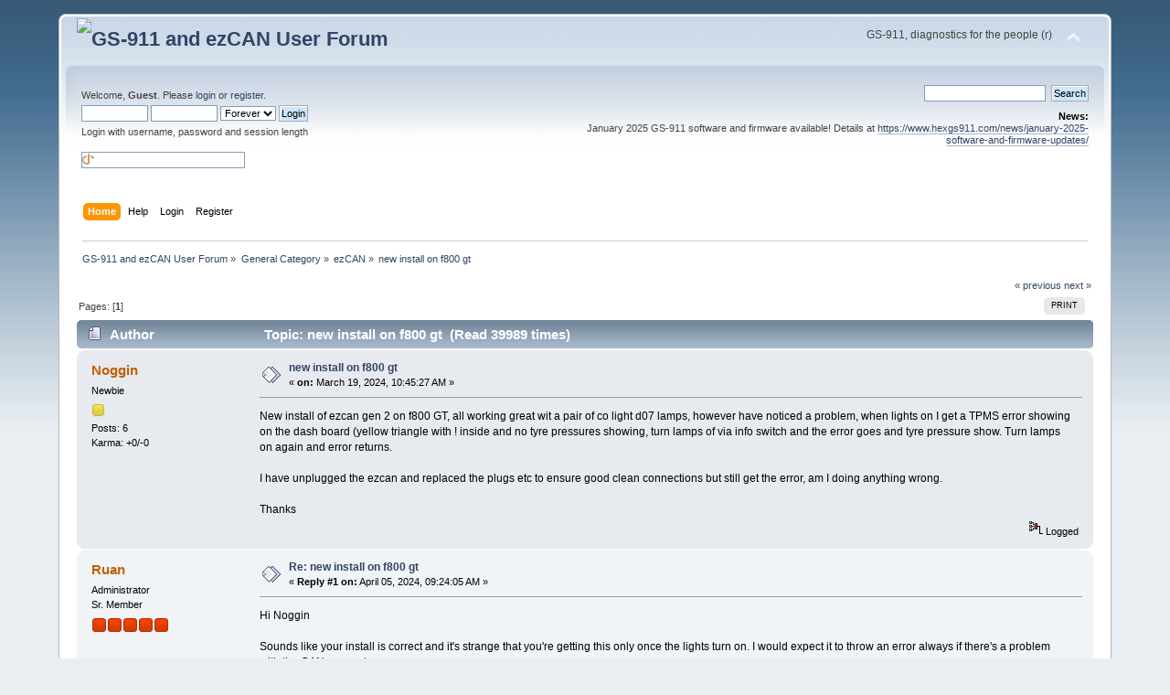

--- FILE ---
content_type: text/html; charset=UTF-8
request_url: http://forum.hexcode.co.za/forum/index.php/topic,4841.0.html?PHPSESSID=fd9sjsib6dmo29vikkqmguofmc
body_size: 6899
content:
<!DOCTYPE html PUBLIC "-//W3C//DTD XHTML 1.0 Transitional//EN" "http://www.w3.org/TR/xhtml1/DTD/xhtml1-transitional.dtd">
<html xmlns="http://www.w3.org/1999/xhtml">
<head>
	<link rel="stylesheet" type="text/css" href="http://forum.hexcode.co.za/forum/Themes/default/css/index.css?fin20" />
	<link rel="stylesheet" type="text/css" href="http://forum.hexcode.co.za/forum/Themes/default/css/webkit.css" />
	<script type="text/javascript" src="http://forum.hexcode.co.za/forum/Themes/default/scripts/script.js?fin20"></script>
	<script type="text/javascript" src="http://forum.hexcode.co.za/forum/Themes/default/scripts/theme.js?fin20"></script>
	<script type="text/javascript"><!-- // --><![CDATA[
		var smf_theme_url = "http://forum.hexcode.co.za/forum/Themes/default";
		var smf_default_theme_url = "http://forum.hexcode.co.za/forum/Themes/default";
		var smf_images_url = "http://forum.hexcode.co.za/forum/Themes/default/images";
		var smf_scripturl = "http://forum.hexcode.co.za/forum/index.php?PHPSESSID=fd9sjsib6dmo29vikkqmguofmc&amp;";
		var smf_iso_case_folding = false;
		var smf_charset = "UTF-8";
		var ajax_notification_text = "Loading...";
		var ajax_notification_cancel_text = "Cancel";
	// ]]></script>
	<meta http-equiv="Content-Type" content="text/html; charset=UTF-8" />
	<meta name="description" content="new install on f800 gt" />
	<meta name="keywords" content="ezCAN gs-911 gs911 best bmw diagnostic fault code scanner R1200GS  R1250 F850GS S1000RR" />
	<title>new install on f800 gt</title>
	<link rel="canonical" href="http://forum.hexcode.co.za/forum/index.php?topic=4841.0" />
	<link rel="help" href="http://forum.hexcode.co.za/forum/index.php?PHPSESSID=fd9sjsib6dmo29vikkqmguofmc&amp;action=help" />
	<link rel="search" href="http://forum.hexcode.co.za/forum/index.php?PHPSESSID=fd9sjsib6dmo29vikkqmguofmc&amp;action=search" />
	<link rel="contents" href="http://forum.hexcode.co.za/forum/index.php?PHPSESSID=fd9sjsib6dmo29vikkqmguofmc&amp;" />
	<link rel="alternate" type="application/rss+xml" title="GS-911 and ezCAN User Forum - RSS" href="http://forum.hexcode.co.za/forum/index.php?PHPSESSID=fd9sjsib6dmo29vikkqmguofmc&amp;type=rss;action=.xml" />
	<link rel="index" href="http://forum.hexcode.co.za/forum/index.php/board,46.0.html?PHPSESSID=fd9sjsib6dmo29vikkqmguofmc" />
		<script type="text/javascript" src="http://forum.hexcode.co.za/forum/Themes/default/scripts/captcha.js"></script>
</head>
<body>
<div id="wrapper" style="width: 90%">
	<div id="header"><div class="frame">
		<div id="top_section">
			<h1 class="forumtitle">
				<a href="http://forum.hexcode.co.za/forum/index.php?PHPSESSID=fd9sjsib6dmo29vikkqmguofmc&amp;"><img src="https://www.hexgs911.com/wp-content/uploads/2024/06/hex_logo_trans-crop.png" alt="GS-911 and ezCAN User Forum" /></a>
			</h1>
			<img id="upshrink" src="http://forum.hexcode.co.za/forum/Themes/default/images/upshrink.png" alt="*" title="Shrink or expand the header." style="display: none;" />
			<div id="siteslogan" class="floatright">GS-911, diagnostics for the people (r)</div>
		</div>
		<div id="upper_section" class="middletext">
			<div class="user">
				<script type="text/javascript" src="http://forum.hexcode.co.za/forum/Themes/default/scripts/sha1.js"></script>
				<form id="guest_form" action="http://forum.hexcode.co.za/forum/index.php?PHPSESSID=fd9sjsib6dmo29vikkqmguofmc&amp;action=login2" method="post" accept-charset="UTF-8"  onsubmit="hashLoginPassword(this, '7c95738b1b79cf360cb3d83c6616673d');">
					<div class="info">Welcome, <strong>Guest</strong>. Please <a href="http://forum.hexcode.co.za/forum/index.php?PHPSESSID=fd9sjsib6dmo29vikkqmguofmc&amp;action=login">login</a> or <a href="http://forum.hexcode.co.za/forum/index.php?PHPSESSID=fd9sjsib6dmo29vikkqmguofmc&amp;action=register">register</a>.</div>
					<input type="text" name="user" size="10" class="input_text" />
					<input type="password" name="passwrd" size="10" class="input_password" />
					<select name="cookielength">
						<option value="60">1 Hour</option>
						<option value="1440">1 Day</option>
						<option value="10080">1 Week</option>
						<option value="43200">1 Month</option>
						<option value="-1" selected="selected">Forever</option>
					</select>
					<input type="submit" value="Login" class="button_submit" /><br />
					<div class="info">Login with username, password and session length</div>
					<br /><input type="text" name="openid_identifier" id="openid_url" size="25" class="input_text openid_login" />
					<input type="hidden" name="hash_passwrd" value="" /><input type="hidden" name="aa303d7c8" value="7c95738b1b79cf360cb3d83c6616673d" />
				</form>
			</div>
			<div class="news normaltext">
				<form id="search_form" action="http://forum.hexcode.co.za/forum/index.php?PHPSESSID=fd9sjsib6dmo29vikkqmguofmc&amp;action=search2" method="post" accept-charset="UTF-8">
					<input type="text" name="search" value="" class="input_text" />&nbsp;
					<input type="submit" name="submit" value="Search" class="button_submit" />
					<input type="hidden" name="advanced" value="0" />
					<input type="hidden" name="topic" value="4841" /></form>
				<h2>News: </h2>
				<p>January 2025 GS-911 software and firmware available! Details at <a href="https://www.hexgs911.com/news/january-2025-software-and-firmware-updates/" class="bbc_link" target="_blank" rel="noopener noreferrer">https://www.hexgs911.com/news/january-2025-software-and-firmware-updates/</a></p>
			</div>
		</div>
		<br class="clear" />
		<script type="text/javascript"><!-- // --><![CDATA[
			var oMainHeaderToggle = new smc_Toggle({
				bToggleEnabled: true,
				bCurrentlyCollapsed: false,
				aSwappableContainers: [
					'upper_section'
				],
				aSwapImages: [
					{
						sId: 'upshrink',
						srcExpanded: smf_images_url + '/upshrink.png',
						altExpanded: 'Shrink or expand the header.',
						srcCollapsed: smf_images_url + '/upshrink2.png',
						altCollapsed: 'Shrink or expand the header.'
					}
				],
				oThemeOptions: {
					bUseThemeSettings: false,
					sOptionName: 'collapse_header',
					sSessionVar: 'aa303d7c8',
					sSessionId: '7c95738b1b79cf360cb3d83c6616673d'
				},
				oCookieOptions: {
					bUseCookie: true,
					sCookieName: 'upshrink'
				}
			});
		// ]]></script>
		<div id="main_menu">
			<ul class="dropmenu" id="menu_nav">
				<li id="button_home">
					<a class="active firstlevel" href="http://forum.hexcode.co.za/forum/index.php?PHPSESSID=fd9sjsib6dmo29vikkqmguofmc&amp;">
						<span class="last firstlevel">Home</span>
					</a>
				</li>
				<li id="button_help">
					<a class="firstlevel" href="http://forum.hexcode.co.za/forum/index.php?PHPSESSID=fd9sjsib6dmo29vikkqmguofmc&amp;action=help">
						<span class="firstlevel">Help</span>
					</a>
				</li>
				<li id="button_login">
					<a class="firstlevel" href="http://forum.hexcode.co.za/forum/index.php?PHPSESSID=fd9sjsib6dmo29vikkqmguofmc&amp;action=login">
						<span class="firstlevel">Login</span>
					</a>
				</li>
				<li id="button_register">
					<a class="firstlevel" href="http://forum.hexcode.co.za/forum/index.php?PHPSESSID=fd9sjsib6dmo29vikkqmguofmc&amp;action=register">
						<span class="last firstlevel">Register</span>
					</a>
				</li>
			</ul>
		</div>
		<br class="clear" />
	</div></div>
	<div id="content_section"><div class="frame">
		<div id="main_content_section">
	<div class="navigate_section">
		<ul>
			<li>
				<a href="http://forum.hexcode.co.za/forum/index.php?PHPSESSID=fd9sjsib6dmo29vikkqmguofmc&amp;"><span>GS-911 and ezCAN User Forum</span></a> &#187;
			</li>
			<li>
				<a href="http://forum.hexcode.co.za/forum/index.php?PHPSESSID=fd9sjsib6dmo29vikkqmguofmc&amp;#c1"><span>General Category</span></a> &#187;
			</li>
			<li>
				<a href="http://forum.hexcode.co.za/forum/index.php/board,46.0.html?PHPSESSID=fd9sjsib6dmo29vikkqmguofmc"><span>ezCAN</span></a> &#187;
			</li>
			<li class="last">
				<a href="http://forum.hexcode.co.za/forum/index.php/topic,4841.0.html?PHPSESSID=fd9sjsib6dmo29vikkqmguofmc"><span>new install on f800 gt</span></a>
			</li>
		</ul>
	</div>
			<a id="top"></a>
			<a id="msg16599"></a>
			<div class="pagesection">
				<div class="nextlinks"><a href="http://forum.hexcode.co.za/forum/index.php/topic,4841.0/prev_next,prev.html?PHPSESSID=fd9sjsib6dmo29vikkqmguofmc#new">&laquo; previous</a> <a href="http://forum.hexcode.co.za/forum/index.php/topic,4841.0/prev_next,next.html?PHPSESSID=fd9sjsib6dmo29vikkqmguofmc#new">next &raquo;</a></div>
		<div class="buttonlist floatright">
			<ul>
				<li><a class="button_strip_print" href="http://forum.hexcode.co.za/forum/index.php?PHPSESSID=fd9sjsib6dmo29vikkqmguofmc&amp;action=printpage;topic=4841.0" rel="new_win nofollow"><span class="last">Print</span></a></li>
			</ul>
		</div>
				<div class="pagelinks floatleft">Pages: [<strong>1</strong>] </div>
			</div>
			<div id="forumposts">
				<div class="cat_bar">
					<h3 class="catbg">
						<img src="http://forum.hexcode.co.za/forum/Themes/default/images/topic/normal_post.gif" align="bottom" alt="" />
						<span id="author">Author</span>
						Topic: new install on f800 gt &nbsp;(Read 39989 times)
					</h3>
				</div>
				<form action="http://forum.hexcode.co.za/forum/index.php?PHPSESSID=fd9sjsib6dmo29vikkqmguofmc&amp;action=quickmod2;topic=4841.0" method="post" accept-charset="UTF-8" name="quickModForm" id="quickModForm" style="margin: 0;" onsubmit="return oQuickModify.bInEditMode ? oQuickModify.modifySave('7c95738b1b79cf360cb3d83c6616673d', 'aa303d7c8') : false">
				<div class="windowbg">
					<span class="topslice"><span></span></span>
					<div class="post_wrapper">
						<div class="poster">
							<h4>
								<a href="http://forum.hexcode.co.za/forum/index.php?PHPSESSID=fd9sjsib6dmo29vikkqmguofmc&amp;action=profile;u=8786" title="View the profile of Noggin">Noggin</a>
							</h4>
							<ul class="reset smalltext" id="msg_16599_extra_info">
								<li class="postgroup">Newbie</li>
								<li class="stars"><img src="http://forum.hexcode.co.za/forum/Themes/default/images/star.gif" alt="*" /></li>
								<li class="postcount">Posts: 6</li>
								<li class="karma">Karma: +0/-0</li>
								<li class="profile">
									<ul>
									</ul>
								</li>
							</ul>
						</div>
						<div class="postarea">
							<div class="flow_hidden">
								<div class="keyinfo">
									<div class="messageicon">
										<img src="http://forum.hexcode.co.za/forum/Themes/default/images/post/xx.gif" alt="" />
									</div>
									<h5 id="subject_16599">
										<a href="http://forum.hexcode.co.za/forum/index.php/topic,4841.msg16599.html?PHPSESSID=fd9sjsib6dmo29vikkqmguofmc#msg16599" rel="nofollow">new install on f800 gt</a>
									</h5>
									<div class="smalltext">&#171; <strong> on:</strong> March 19, 2024, 10:45:27 AM &#187;</div>
									<div id="msg_16599_quick_mod"></div>
								</div>
							</div>
							<div class="post">
								<div class="inner" id="msg_16599">New install of ezcan gen 2 on f800 GT, all working great wit a pair of co light d07 lamps, however have noticed a problem, when lights on I get a TPMS error showing on the dash board (yellow triangle with ! inside and no tyre pressures showing, turn lamps of via info switch and the error goes and tyre pressure show. Turn lamps on again and error returns.<br /><br />I have unplugged the ezcan and replaced the plugs etc to ensure good clean connections but still get the error, am I doing anything wrong.<br /><br />Thanks<br /></div>
							</div>
						</div>
						<div class="moderatorbar">
							<div class="smalltext modified" id="modified_16599">
							</div>
							<div class="smalltext reportlinks">
								<img src="http://forum.hexcode.co.za/forum/Themes/default/images/ip.gif" alt="" />
								Logged
							</div>
						</div>
					</div>
					<span class="botslice"><span></span></span>
				</div>
				<hr class="post_separator" />
				<a id="msg16691"></a>
				<div class="windowbg2">
					<span class="topslice"><span></span></span>
					<div class="post_wrapper">
						<div class="poster">
							<h4>
								<a href="http://forum.hexcode.co.za/forum/index.php?PHPSESSID=fd9sjsib6dmo29vikkqmguofmc&amp;action=profile;u=4031" title="View the profile of Ruan">Ruan</a>
							</h4>
							<ul class="reset smalltext" id="msg_16691_extra_info">
								<li class="membergroup">Administrator</li>
								<li class="postgroup">Sr. Member</li>
								<li class="stars"><img src="http://forum.hexcode.co.za/forum/Themes/default/images/staradmin.gif" alt="*" /><img src="http://forum.hexcode.co.za/forum/Themes/default/images/staradmin.gif" alt="*" /><img src="http://forum.hexcode.co.za/forum/Themes/default/images/staradmin.gif" alt="*" /><img src="http://forum.hexcode.co.za/forum/Themes/default/images/staradmin.gif" alt="*" /><img src="http://forum.hexcode.co.za/forum/Themes/default/images/staradmin.gif" alt="*" /></li>
								<li class="avatar">
									<a href="http://forum.hexcode.co.za/forum/index.php?PHPSESSID=fd9sjsib6dmo29vikkqmguofmc&amp;action=profile;u=4031">
										<img class="avatar" src="http://forum.hexcode.co.za/forum/index.php?PHPSESSID=fd9sjsib6dmo29vikkqmguofmc&amp;action=dlattach;attach=1494;type=avatar" alt="" />
									</a>
								</li>
								<li class="postcount">Posts: 332</li>
								<li class="karma">Karma: +13/-0</li>
								<li class="profile">
									<ul>
									</ul>
								</li>
							</ul>
						</div>
						<div class="postarea">
							<div class="flow_hidden">
								<div class="keyinfo">
									<div class="messageicon">
										<img src="http://forum.hexcode.co.za/forum/Themes/default/images/post/xx.gif" alt="" />
									</div>
									<h5 id="subject_16691">
										<a href="http://forum.hexcode.co.za/forum/index.php/topic,4841.msg16691.html?PHPSESSID=fd9sjsib6dmo29vikkqmguofmc#msg16691" rel="nofollow">Re: new install on f800 gt</a>
									</h5>
									<div class="smalltext">&#171; <strong>Reply #1 on:</strong> April 05, 2024, 09:24:05 AM &#187;</div>
									<div id="msg_16691_quick_mod"></div>
								</div>
							</div>
							<div class="post">
								<div class="inner" id="msg_16691">Hi Noggin<br /><br />Sounds like your install is correct and it&#39;s strange that you&#39;re getting this only once the lights turn on. I would expect it to throw an error always if there&#39;s a problem with the CAN connector. <br /><br />If you&#39;ve got 2 lights on different channels, check whether it&#39;s only one causing this or both by disconnecting each one separately, and note which (if only one) is causing the fault?<br /><br />Kind regards<br />Ruan</div>
							</div>
						</div>
						<div class="moderatorbar">
							<div class="smalltext modified" id="modified_16691">
							</div>
							<div class="smalltext reportlinks">
								<img src="http://forum.hexcode.co.za/forum/Themes/default/images/ip.gif" alt="" />
								Logged
							</div>
						</div>
					</div>
					<span class="botslice"><span></span></span>
				</div>
				<hr class="post_separator" />
				<a id="msg16703"></a>
				<div class="windowbg">
					<span class="topslice"><span></span></span>
					<div class="post_wrapper">
						<div class="poster">
							<h4>
								<a href="http://forum.hexcode.co.za/forum/index.php?PHPSESSID=fd9sjsib6dmo29vikkqmguofmc&amp;action=profile;u=106" title="View the profile of Borgia">Borgia</a>
							</h4>
							<ul class="reset smalltext" id="msg_16703_extra_info">
								<li class="postgroup">Jr. Member</li>
								<li class="stars"><img src="http://forum.hexcode.co.za/forum/Themes/default/images/star.gif" alt="*" /><img src="http://forum.hexcode.co.za/forum/Themes/default/images/star.gif" alt="*" /></li>
								<li class="postcount">Posts: 73</li>
								<li class="karma">Karma: +1/-0</li>
								<li class="profile">
									<ul>
									</ul>
								</li>
							</ul>
						</div>
						<div class="postarea">
							<div class="flow_hidden">
								<div class="keyinfo">
									<div class="messageicon">
										<img src="http://forum.hexcode.co.za/forum/Themes/default/images/post/xx.gif" alt="" />
									</div>
									<h5 id="subject_16703">
										<a href="http://forum.hexcode.co.za/forum/index.php/topic,4841.msg16703.html?PHPSESSID=fd9sjsib6dmo29vikkqmguofmc#msg16703" rel="nofollow">Re: new install on f800 gt</a>
									</h5>
									<div class="smalltext">&#171; <strong>Reply #2 on:</strong> April 05, 2024, 07:03:02 PM &#187;</div>
									<div id="msg_16703_quick_mod"></div>
								</div>
							</div>
							<div class="post">
								<div class="inner" id="msg_16703">It may be that the electronics that are powered uo with the lights is emitting RF interference that is blocking the ability of the receiver in the RDC to receive the signal from the sensor(s).</div>
							</div>
						</div>
						<div class="moderatorbar">
							<div class="smalltext modified" id="modified_16703">
							</div>
							<div class="smalltext reportlinks">
								<img src="http://forum.hexcode.co.za/forum/Themes/default/images/ip.gif" alt="" />
								Logged
							</div>
							<div class="signature" id="msg_16703_signature">Hey BMW: No service manual = no new bike.</div>
						</div>
					</div>
					<span class="botslice"><span></span></span>
				</div>
				<hr class="post_separator" />
				<a id="msg16707"></a>
				<div class="windowbg2">
					<span class="topslice"><span></span></span>
					<div class="post_wrapper">
						<div class="poster">
							<h4>
								<a href="http://forum.hexcode.co.za/forum/index.php?PHPSESSID=fd9sjsib6dmo29vikkqmguofmc&amp;action=profile;u=928" title="View the profile of WayneC">WayneC</a>
							</h4>
							<ul class="reset smalltext" id="msg_16707_extra_info">
								<li class="membergroup">Beta testers</li>
								<li class="postgroup">Hero Member</li>
								<li class="stars"><img src="http://forum.hexcode.co.za/forum/Themes/default/images/star.gif" alt="*" /></li>
								<li class="postcount">Posts: 1576</li>
								<li class="karma">Karma: +38/-2</li>
								<li class="profile">
									<ul>
										<li><a href="http://www.f650gs.crossroadz.com.au/" title="" target="_blank" rel="noopener noreferrer" class="new_win"><img src="http://forum.hexcode.co.za/forum/Themes/default/images/www_sm.gif" alt="" /></a></li>
									</ul>
								</li>
							</ul>
						</div>
						<div class="postarea">
							<div class="flow_hidden">
								<div class="keyinfo">
									<div class="messageicon">
										<img src="http://forum.hexcode.co.za/forum/Themes/default/images/post/xx.gif" alt="" />
									</div>
									<h5 id="subject_16707">
										<a href="http://forum.hexcode.co.za/forum/index.php/topic,4841.msg16707.html?PHPSESSID=fd9sjsib6dmo29vikkqmguofmc#msg16707" rel="nofollow">Re: new install on f800 gt</a>
									</h5>
									<div class="smalltext">&#171; <strong>Reply #3 on:</strong> April 06, 2024, 03:39:43 AM &#187;</div>
									<div id="msg_16707_quick_mod"></div>
								</div>
							</div>
							<div class="post">
								<div class="inner" id="msg_16707"><div class="quoteheader"><div class="topslice_quote"><a href="http://forum.hexcode.co.za/forum/index.php/topic,4841.msg16703.html?PHPSESSID=fd9sjsib6dmo29vikkqmguofmc#msg16703">Quote from: Borgia on April 05, 2024, 07:03:02 PM</a></div></div><blockquote class="bbc_standard_quote">It may be that the electronics that are powered uo with the lights is emitting RF interference that is blocking the ability of the receiver in the RDC to receive the signal from the sensor(s).<br /></blockquote><div class="quotefooter"><div class="botslice_quote"></div></div><br />RFI from accessories is a well known issue, particularly newer wireless charging systems taking out EWS, quite a thread on it on an Oz forum, also had issues on the Husky TR650 models affecting EWS resulting in no start situations</div>
							</div>
						</div>
						<div class="moderatorbar">
							<div class="smalltext modified" id="modified_16707">
								&#171; <em>Last Edit: April 06, 2024, 03:42:06 AM by WayneC</em> &#187;
							</div>
							<div class="smalltext reportlinks">
								<img src="http://forum.hexcode.co.za/forum/Themes/default/images/ip.gif" alt="" />
								Logged
							</div>
						</div>
					</div>
					<span class="botslice"><span></span></span>
				</div>
				<hr class="post_separator" />
				<a id="msg16743"></a>
				<div class="windowbg">
					<span class="topslice"><span></span></span>
					<div class="post_wrapper">
						<div class="poster">
							<h4>
								<a href="http://forum.hexcode.co.za/forum/index.php?PHPSESSID=fd9sjsib6dmo29vikkqmguofmc&amp;action=profile;u=8786" title="View the profile of Noggin">Noggin</a>
							</h4>
							<ul class="reset smalltext" id="msg_16743_extra_info">
								<li class="postgroup">Newbie</li>
								<li class="stars"><img src="http://forum.hexcode.co.za/forum/Themes/default/images/star.gif" alt="*" /></li>
								<li class="postcount">Posts: 6</li>
								<li class="karma">Karma: +0/-0</li>
								<li class="profile">
									<ul>
									</ul>
								</li>
							</ul>
						</div>
						<div class="postarea">
							<div class="flow_hidden">
								<div class="keyinfo">
									<div class="messageicon">
										<img src="http://forum.hexcode.co.za/forum/Themes/default/images/post/xx.gif" alt="" />
									</div>
									<h5 id="subject_16743">
										<a href="http://forum.hexcode.co.za/forum/index.php/topic,4841.msg16743.html?PHPSESSID=fd9sjsib6dmo29vikkqmguofmc#msg16743" rel="nofollow">Re: new install on f800 gt</a>
									</h5>
									<div class="smalltext">&#171; <strong>Reply #4 on:</strong> April 06, 2024, 01:53:04 PM &#187;</div>
									<div id="msg_16743_quick_mod"></div>
								</div>
							</div>
							<div class="post">
								<div class="inner" id="msg_16743"><div class="quoteheader"><div class="topslice_quote"><a href="http://forum.hexcode.co.za/forum/index.php/topic,4841.msg16707.html?PHPSESSID=fd9sjsib6dmo29vikkqmguofmc#msg16707">Quote from: WayneC on April 06, 2024, 03:39:43 AM</a></div></div><blockquote class="bbc_standard_quote">RFI from accessories is a well known issue, particularly newer wireless charging systems taking out EWS, quite a thread on it on an Oz forum, also had issues on the Husky TR650 models affecting EWS resulting in no start situations<br /></blockquote><div class="quotefooter"><div class="botslice_quote"></div></div>Could you supply a link to Oz forum please so that I can read up on what they&#39;ve&nbsp; got to say<br />Thanks<br />Nick</div>
							</div>
						</div>
						<div class="moderatorbar">
							<div class="smalltext modified" id="modified_16743">
							</div>
							<div class="smalltext reportlinks">
								<img src="http://forum.hexcode.co.za/forum/Themes/default/images/ip.gif" alt="" />
								Logged
							</div>
						</div>
					</div>
					<span class="botslice"><span></span></span>
				</div>
				<hr class="post_separator" />
				<a id="msg18305"></a>
				<div class="windowbg2">
					<span class="topslice"><span></span></span>
					<div class="post_wrapper">
						<div class="poster">
							<h4>
								<a href="http://forum.hexcode.co.za/forum/index.php?PHPSESSID=fd9sjsib6dmo29vikkqmguofmc&amp;action=profile;u=13902" title="View the profile of Stringman">Stringman</a>
							</h4>
							<ul class="reset smalltext" id="msg_18305_extra_info">
								<li class="postgroup">Newbie</li>
								<li class="stars"><img src="http://forum.hexcode.co.za/forum/Themes/default/images/star.gif" alt="*" /></li>
								<li class="postcount">Posts: 8</li>
								<li class="karma">Karma: +1/-0</li>
								<li class="profile">
									<ul>
									</ul>
								</li>
							</ul>
						</div>
						<div class="postarea">
							<div class="flow_hidden">
								<div class="keyinfo">
									<div class="messageicon">
										<img src="http://forum.hexcode.co.za/forum/Themes/default/images/post/xx.gif" alt="" />
									</div>
									<h5 id="subject_18305">
										<a href="http://forum.hexcode.co.za/forum/index.php/topic,4841.msg18305.html?PHPSESSID=fd9sjsib6dmo29vikkqmguofmc#msg18305" rel="nofollow">Re: new install on f800 gt</a>
									</h5>
									<div class="smalltext">&#171; <strong>Reply #5 on:</strong> April 19, 2025, 10:56:01 AM &#187;</div>
									<div id="msg_18305_quick_mod"></div>
								</div>
							</div>
							<div class="post">
								<div class="inner" id="msg_18305">Noggin<br /><br />did you resolve this? I am having similar issues on my install</div>
							</div>
						</div>
						<div class="moderatorbar">
							<div class="smalltext modified" id="modified_18305">
							</div>
							<div class="smalltext reportlinks">
								<img src="http://forum.hexcode.co.za/forum/Themes/default/images/ip.gif" alt="" />
								Logged
							</div>
						</div>
					</div>
					<span class="botslice"><span></span></span>
				</div>
				<hr class="post_separator" />
				<a id="msg18306"></a>
				<div class="windowbg">
					<span class="topslice"><span></span></span>
					<div class="post_wrapper">
						<div class="poster">
							<h4>
								<a href="http://forum.hexcode.co.za/forum/index.php?PHPSESSID=fd9sjsib6dmo29vikkqmguofmc&amp;action=profile;u=8786" title="View the profile of Noggin">Noggin</a>
							</h4>
							<ul class="reset smalltext" id="msg_18306_extra_info">
								<li class="postgroup">Newbie</li>
								<li class="stars"><img src="http://forum.hexcode.co.za/forum/Themes/default/images/star.gif" alt="*" /></li>
								<li class="postcount">Posts: 6</li>
								<li class="karma">Karma: +0/-0</li>
								<li class="profile">
									<ul>
									</ul>
								</li>
							</ul>
						</div>
						<div class="postarea">
							<div class="flow_hidden">
								<div class="keyinfo">
									<div class="messageicon">
										<img src="http://forum.hexcode.co.za/forum/Themes/default/images/post/xx.gif" alt="" />
									</div>
									<h5 id="subject_18306">
										<a href="http://forum.hexcode.co.za/forum/index.php/topic,4841.msg18306.html?PHPSESSID=fd9sjsib6dmo29vikkqmguofmc#msg18306" rel="nofollow">Re: new install on f800 gt</a>
									</h5>
									<div class="smalltext">&#171; <strong>Reply #6 on:</strong> April 19, 2025, 11:45:00 AM &#187;</div>
									<div id="msg_18306_quick_mod"></div>
								</div>
							</div>
							<div class="post">
								<div class="inner" id="msg_18306">No never got to the bottom of this so just got used to it, in fact had a puncture on front tyre the other day on motorway safely stopped on hard shoulder, however whilst pushing bike of m/way broke the front sensor, so looking at deleting the tpms altogether <br />Regards </div>
							</div>
						</div>
						<div class="moderatorbar">
							<div class="smalltext modified" id="modified_18306">
							</div>
							<div class="smalltext reportlinks">
								<img src="http://forum.hexcode.co.za/forum/Themes/default/images/ip.gif" alt="" />
								Logged
							</div>
						</div>
					</div>
					<span class="botslice"><span></span></span>
				</div>
				<hr class="post_separator" />
				<a id="msg18307"></a>
				<div class="windowbg2">
					<span class="topslice"><span></span></span>
					<div class="post_wrapper">
						<div class="poster">
							<h4>
								<a href="http://forum.hexcode.co.za/forum/index.php?PHPSESSID=fd9sjsib6dmo29vikkqmguofmc&amp;action=profile;u=13902" title="View the profile of Stringman">Stringman</a>
							</h4>
							<ul class="reset smalltext" id="msg_18307_extra_info">
								<li class="postgroup">Newbie</li>
								<li class="stars"><img src="http://forum.hexcode.co.za/forum/Themes/default/images/star.gif" alt="*" /></li>
								<li class="postcount">Posts: 8</li>
								<li class="karma">Karma: +1/-0</li>
								<li class="profile">
									<ul>
									</ul>
								</li>
							</ul>
						</div>
						<div class="postarea">
							<div class="flow_hidden">
								<div class="keyinfo">
									<div class="messageicon">
										<img src="http://forum.hexcode.co.za/forum/Themes/default/images/post/xx.gif" alt="" />
									</div>
									<h5 id="subject_18307">
										<a href="http://forum.hexcode.co.za/forum/index.php/topic,4841.msg18307.html?PHPSESSID=fd9sjsib6dmo29vikkqmguofmc#msg18307" rel="nofollow">Re: new install on f800 gt</a>
									</h5>
									<div class="smalltext">&#171; <strong>Reply #7 on:</strong> April 19, 2025, 01:17:06 PM &#187;</div>
									<div id="msg_18307_quick_mod"></div>
								</div>
							</div>
							<div class="post">
								<div class="inner" id="msg_18307">When you say you got used to it do you mean you accepted both the ABS and the tyre pressure light on all the time?<br />My issue is slightly different in that I plugged into the tyre pressure monitor as per instructions.<br />I now have the asc light either on or flashing (depending on if I press the asc switch)&nbsp; and the abs light on and the engine light on.</div>
							</div>
						</div>
						<div class="moderatorbar">
							<div class="smalltext modified" id="modified_18307">
							</div>
							<div class="smalltext reportlinks">
								<img src="http://forum.hexcode.co.za/forum/Themes/default/images/ip.gif" alt="" />
								Logged
							</div>
						</div>
					</div>
					<span class="botslice"><span></span></span>
				</div>
				<hr class="post_separator" />
				<a id="msg18309"></a>
				<div class="windowbg">
					<span class="topslice"><span></span></span>
					<div class="post_wrapper">
						<div class="poster">
							<h4>
								<a href="http://forum.hexcode.co.za/forum/index.php?PHPSESSID=fd9sjsib6dmo29vikkqmguofmc&amp;action=profile;u=8786" title="View the profile of Noggin">Noggin</a>
							</h4>
							<ul class="reset smalltext" id="msg_18309_extra_info">
								<li class="postgroup">Newbie</li>
								<li class="stars"><img src="http://forum.hexcode.co.za/forum/Themes/default/images/star.gif" alt="*" /></li>
								<li class="postcount">Posts: 6</li>
								<li class="karma">Karma: +0/-0</li>
								<li class="profile">
									<ul>
									</ul>
								</li>
							</ul>
						</div>
						<div class="postarea">
							<div class="flow_hidden">
								<div class="keyinfo">
									<div class="messageicon">
										<img src="http://forum.hexcode.co.za/forum/Themes/default/images/post/xx.gif" alt="" />
									</div>
									<h5 id="subject_18309">
										<a href="http://forum.hexcode.co.za/forum/index.php/topic,4841.msg18309.html?PHPSESSID=fd9sjsib6dmo29vikkqmguofmc#msg18309" rel="nofollow">Re: new install on f800 gt</a>
									</h5>
									<div class="smalltext">&#171; <strong>Reply #8 on:</strong> April 19, 2025, 11:39:51 PM &#187;</div>
									<div id="msg_18309_quick_mod"></div>
								</div>
							</div>
							<div class="post">
								<div class="inner" id="msg_18309">Hi I never had a problem with the ABS not sure where you got that from mate</div>
							</div>
						</div>
						<div class="moderatorbar">
							<div class="smalltext modified" id="modified_18309">
							</div>
							<div class="smalltext reportlinks">
								<img src="http://forum.hexcode.co.za/forum/Themes/default/images/ip.gif" alt="" />
								Logged
							</div>
						</div>
					</div>
					<span class="botslice"><span></span></span>
				</div>
				<hr class="post_separator" />
				<a id="msg18310"></a>
				<div class="windowbg2">
					<span class="topslice"><span></span></span>
					<div class="post_wrapper">
						<div class="poster">
							<h4>
								<a href="http://forum.hexcode.co.za/forum/index.php?PHPSESSID=fd9sjsib6dmo29vikkqmguofmc&amp;action=profile;u=13902" title="View the profile of Stringman">Stringman</a>
							</h4>
							<ul class="reset smalltext" id="msg_18310_extra_info">
								<li class="postgroup">Newbie</li>
								<li class="stars"><img src="http://forum.hexcode.co.za/forum/Themes/default/images/star.gif" alt="*" /></li>
								<li class="postcount">Posts: 8</li>
								<li class="karma">Karma: +1/-0</li>
								<li class="profile">
									<ul>
									</ul>
								</li>
							</ul>
						</div>
						<div class="postarea">
							<div class="flow_hidden">
								<div class="keyinfo">
									<div class="messageicon">
										<img src="http://forum.hexcode.co.za/forum/Themes/default/images/post/xx.gif" alt="" />
									</div>
									<h5 id="subject_18310">
										<a href="http://forum.hexcode.co.za/forum/index.php/topic,4841.msg18310.html?PHPSESSID=fd9sjsib6dmo29vikkqmguofmc#msg18310" rel="nofollow">Re: new install on f800 gt</a>
									</h5>
									<div class="smalltext">&#171; <strong>Reply #9 on:</strong> April 20, 2025, 10:17:51 AM &#187;</div>
									<div id="msg_18310_quick_mod"></div>
								</div>
							</div>
							<div class="post">
								<div class="inner" id="msg_18310">It was me being a twat!<br />when I routed the power cable, i dislodged the connector on the right of the battery.<br />This caused all the faults!</div>
							</div>
						</div>
						<div class="moderatorbar">
							<div class="smalltext modified" id="modified_18310">
							</div>
							<div class="smalltext reportlinks">
								<img src="http://forum.hexcode.co.za/forum/Themes/default/images/ip.gif" alt="" />
								Logged
							</div>
						</div>
					</div>
					<span class="botslice"><span></span></span>
				</div>
				<hr class="post_separator" />
				</form>
			</div>
			<a id="lastPost"></a>
			<div class="pagesection">
				
		<div class="buttonlist floatright">
			<ul>
				<li><a class="button_strip_print" href="http://forum.hexcode.co.za/forum/index.php?PHPSESSID=fd9sjsib6dmo29vikkqmguofmc&amp;action=printpage;topic=4841.0" rel="new_win nofollow"><span class="last">Print</span></a></li>
			</ul>
		</div>
				<div class="pagelinks floatleft">Pages: [<strong>1</strong>] </div>
				<div class="nextlinks_bottom"><a href="http://forum.hexcode.co.za/forum/index.php/topic,4841.0/prev_next,prev.html?PHPSESSID=fd9sjsib6dmo29vikkqmguofmc#new">&laquo; previous</a> <a href="http://forum.hexcode.co.za/forum/index.php/topic,4841.0/prev_next,next.html?PHPSESSID=fd9sjsib6dmo29vikkqmguofmc#new">next &raquo;</a></div>
			</div>
	<div class="navigate_section">
		<ul>
			<li>
				<a href="http://forum.hexcode.co.za/forum/index.php?PHPSESSID=fd9sjsib6dmo29vikkqmguofmc&amp;"><span>GS-911 and ezCAN User Forum</span></a> &#187;
			</li>
			<li>
				<a href="http://forum.hexcode.co.za/forum/index.php?PHPSESSID=fd9sjsib6dmo29vikkqmguofmc&amp;#c1"><span>General Category</span></a> &#187;
			</li>
			<li>
				<a href="http://forum.hexcode.co.za/forum/index.php/board,46.0.html?PHPSESSID=fd9sjsib6dmo29vikkqmguofmc"><span>ezCAN</span></a> &#187;
			</li>
			<li class="last">
				<a href="http://forum.hexcode.co.za/forum/index.php/topic,4841.0.html?PHPSESSID=fd9sjsib6dmo29vikkqmguofmc"><span>new install on f800 gt</span></a>
			</li>
		</ul>
	</div>
			<div id="moderationbuttons"></div>
			<div class="plainbox" id="display_jump_to">&nbsp;</div>
		<br class="clear" />
				<script type="text/javascript" src="http://forum.hexcode.co.za/forum/Themes/default/scripts/topic.js"></script>
				<script type="text/javascript"><!-- // --><![CDATA[
					var oQuickReply = new QuickReply({
						bDefaultCollapsed: true,
						iTopicId: 4841,
						iStart: 0,
						sScriptUrl: smf_scripturl,
						sImagesUrl: "http://forum.hexcode.co.za/forum/Themes/default/images",
						sContainerId: "quickReplyOptions",
						sImageId: "quickReplyExpand",
						sImageCollapsed: "collapse.gif",
						sImageExpanded: "expand.gif",
						sJumpAnchor: "quickreply"
					});
					if ('XMLHttpRequest' in window)
					{
						var oQuickModify = new QuickModify({
							sScriptUrl: smf_scripturl,
							bShowModify: true,
							iTopicId: 4841,
							sTemplateBodyEdit: '\n\t\t\t\t\t\t\t\t<div id="quick_edit_body_container" style="width: 90%">\n\t\t\t\t\t\t\t\t\t<div id="error_box" style="padding: 4px;" class="error"><' + '/div>\n\t\t\t\t\t\t\t\t\t<textarea class="editor" name="message" rows="12" style="width: 100%; margin-bottom: 10px;" tabindex="1">%body%<' + '/textarea><br />\n\t\t\t\t\t\t\t\t\t<input type="hidden" name="aa303d7c8" value="7c95738b1b79cf360cb3d83c6616673d" />\n\t\t\t\t\t\t\t\t\t<input type="hidden" name="topic" value="4841" />\n\t\t\t\t\t\t\t\t\t<input type="hidden" name="msg" value="%msg_id%" />\n\t\t\t\t\t\t\t\t\t<div class="righttext">\n\t\t\t\t\t\t\t\t\t\t<input type="submit" name="post" value="Save" tabindex="2" onclick="return oQuickModify.modifySave(\'7c95738b1b79cf360cb3d83c6616673d\', \'aa303d7c8\');" accesskey="s" class="button_submit" />&nbsp;&nbsp;<input type="submit" name="cancel" value="Cancel" tabindex="3" onclick="return oQuickModify.modifyCancel();" class="button_submit" />\n\t\t\t\t\t\t\t\t\t<' + '/div>\n\t\t\t\t\t\t\t\t<' + '/div>',
							sTemplateSubjectEdit: '<input type="text" style="width: 90%;" name="subject" value="%subject%" size="80" maxlength="80" tabindex="4" class="input_text" />',
							sTemplateBodyNormal: '%body%',
							sTemplateSubjectNormal: '<a hr'+'ef="http://forum.hexcode.co.za/forum/index.php?PHPSESSID=fd9sjsib6dmo29vikkqmguofmc&amp;'+'?topic=4841.msg%msg_id%#msg%msg_id%" rel="nofollow">%subject%<' + '/a>',
							sTemplateTopSubject: 'Topic: %subject% &nbsp;(Read 39989 times)',
							sErrorBorderStyle: '1px solid red'
						});

						aJumpTo[aJumpTo.length] = new JumpTo({
							sContainerId: "display_jump_to",
							sJumpToTemplate: "<label class=\"smalltext\" for=\"%select_id%\">Jump to:<" + "/label> %dropdown_list%",
							iCurBoardId: 46,
							iCurBoardChildLevel: 0,
							sCurBoardName: "ezCAN",
							sBoardChildLevelIndicator: "==",
							sBoardPrefix: "=> ",
							sCatSeparator: "-----------------------------",
							sCatPrefix: "",
							sGoButtonLabel: "go"
						});

						aIconLists[aIconLists.length] = new IconList({
							sBackReference: "aIconLists[" + aIconLists.length + "]",
							sIconIdPrefix: "msg_icon_",
							sScriptUrl: smf_scripturl,
							bShowModify: true,
							iBoardId: 46,
							iTopicId: 4841,
							sSessionId: "7c95738b1b79cf360cb3d83c6616673d",
							sSessionVar: "aa303d7c8",
							sLabelIconList: "Message Icon",
							sBoxBackground: "transparent",
							sBoxBackgroundHover: "#ffffff",
							iBoxBorderWidthHover: 1,
							sBoxBorderColorHover: "#adadad" ,
							sContainerBackground: "#ffffff",
							sContainerBorder: "1px solid #adadad",
							sItemBorder: "1px solid #ffffff",
							sItemBorderHover: "1px dotted gray",
							sItemBackground: "transparent",
							sItemBackgroundHover: "#e0e0f0"
						});
					}
				// ]]></script>
			<script type="text/javascript"><!-- // --><![CDATA[
				var verificationpostHandle = new smfCaptcha("http://forum.hexcode.co.za/forum/index.php?PHPSESSID=fd9sjsib6dmo29vikkqmguofmc&amp;action=verificationcode;vid=post;rand=94633d27c4fe48f91fbbabd205be9833", "post", 0);
			// ]]></script>
		</div>
	</div></div>
	<div id="footer_section"><div class="frame">
		<ul class="reset">
			<li class="copyright">
			<span class="smalltext" style="display: inline; visibility: visible; font-family: Verdana, Arial, sans-serif;"><a href="http://forum.hexcode.co.za/forum/index.php?PHPSESSID=fd9sjsib6dmo29vikkqmguofmc&amp;action=credits" title="Simple Machines Forum" target="_blank" class="new_win">SMF 2.0.19</a> |
 <a href="https://www.simplemachines.org/about/smf/license.php" title="License" target="_blank" class="new_win">SMF &copy; 2021</a>, <a href="https://www.simplemachines.org" title="Simple Machines" target="_blank" class="new_win">Simple Machines</a>
			</span></li>
			<li><a id="button_xhtml" href="http://validator.w3.org/check?uri=referer" target="_blank" class="new_win" title="Valid XHTML 1.0!"><span>XHTML</span></a></li>
			<li><a id="button_rss" href="http://forum.hexcode.co.za/forum/index.php?PHPSESSID=fd9sjsib6dmo29vikkqmguofmc&amp;action=.xml;type=rss" class="new_win"><span>RSS</span></a></li>
			<li class="last"><a id="button_wap2" href="http://forum.hexcode.co.za/forum/index.php?PHPSESSID=fd9sjsib6dmo29vikkqmguofmc&amp;wap2" class="new_win"><span>WAP2</span></a></li>
		</ul>
	</div></div>
</div>
</body></html>